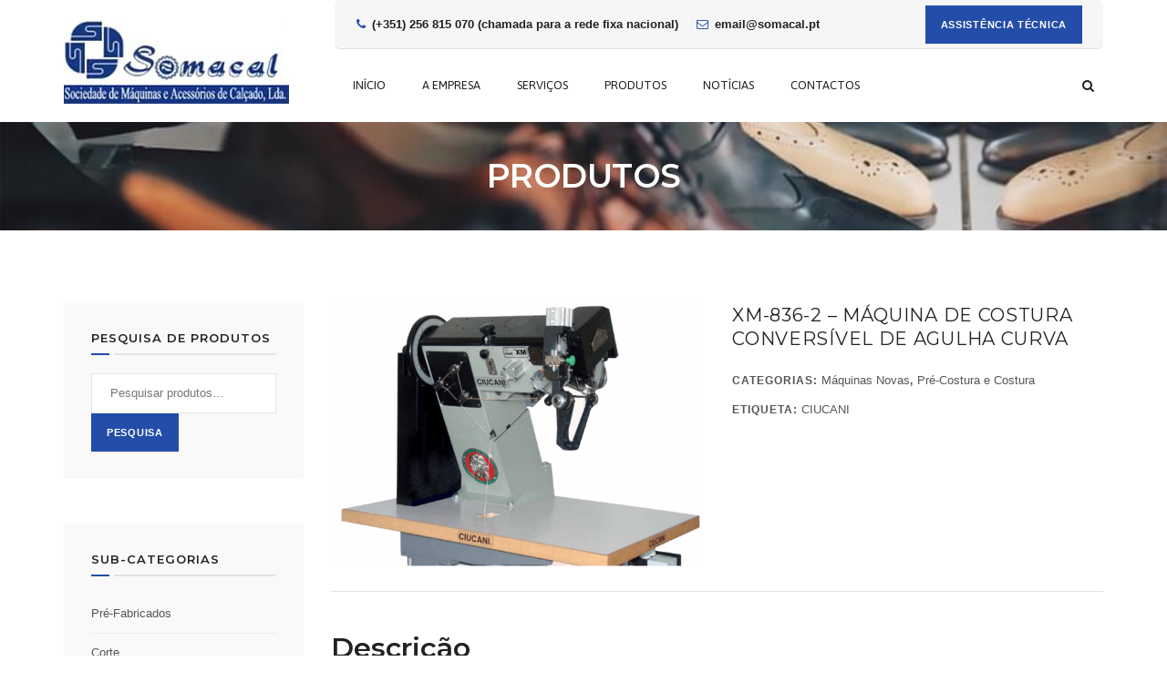

--- FILE ---
content_type: text/html; charset=utf-8
request_url: https://www.google.com/recaptcha/api2/anchor?ar=1&k=6Lf6V9AZAAAAAMyFAUUD-UHky624VlJYLRVq23EF&co=aHR0cHM6Ly9zb21hY2FsLnB0OjQ0Mw..&hl=en&v=PoyoqOPhxBO7pBk68S4YbpHZ&size=invisible&anchor-ms=20000&execute-ms=30000&cb=3xrorqygkcrh
body_size: 48666
content:
<!DOCTYPE HTML><html dir="ltr" lang="en"><head><meta http-equiv="Content-Type" content="text/html; charset=UTF-8">
<meta http-equiv="X-UA-Compatible" content="IE=edge">
<title>reCAPTCHA</title>
<style type="text/css">
/* cyrillic-ext */
@font-face {
  font-family: 'Roboto';
  font-style: normal;
  font-weight: 400;
  font-stretch: 100%;
  src: url(//fonts.gstatic.com/s/roboto/v48/KFO7CnqEu92Fr1ME7kSn66aGLdTylUAMa3GUBHMdazTgWw.woff2) format('woff2');
  unicode-range: U+0460-052F, U+1C80-1C8A, U+20B4, U+2DE0-2DFF, U+A640-A69F, U+FE2E-FE2F;
}
/* cyrillic */
@font-face {
  font-family: 'Roboto';
  font-style: normal;
  font-weight: 400;
  font-stretch: 100%;
  src: url(//fonts.gstatic.com/s/roboto/v48/KFO7CnqEu92Fr1ME7kSn66aGLdTylUAMa3iUBHMdazTgWw.woff2) format('woff2');
  unicode-range: U+0301, U+0400-045F, U+0490-0491, U+04B0-04B1, U+2116;
}
/* greek-ext */
@font-face {
  font-family: 'Roboto';
  font-style: normal;
  font-weight: 400;
  font-stretch: 100%;
  src: url(//fonts.gstatic.com/s/roboto/v48/KFO7CnqEu92Fr1ME7kSn66aGLdTylUAMa3CUBHMdazTgWw.woff2) format('woff2');
  unicode-range: U+1F00-1FFF;
}
/* greek */
@font-face {
  font-family: 'Roboto';
  font-style: normal;
  font-weight: 400;
  font-stretch: 100%;
  src: url(//fonts.gstatic.com/s/roboto/v48/KFO7CnqEu92Fr1ME7kSn66aGLdTylUAMa3-UBHMdazTgWw.woff2) format('woff2');
  unicode-range: U+0370-0377, U+037A-037F, U+0384-038A, U+038C, U+038E-03A1, U+03A3-03FF;
}
/* math */
@font-face {
  font-family: 'Roboto';
  font-style: normal;
  font-weight: 400;
  font-stretch: 100%;
  src: url(//fonts.gstatic.com/s/roboto/v48/KFO7CnqEu92Fr1ME7kSn66aGLdTylUAMawCUBHMdazTgWw.woff2) format('woff2');
  unicode-range: U+0302-0303, U+0305, U+0307-0308, U+0310, U+0312, U+0315, U+031A, U+0326-0327, U+032C, U+032F-0330, U+0332-0333, U+0338, U+033A, U+0346, U+034D, U+0391-03A1, U+03A3-03A9, U+03B1-03C9, U+03D1, U+03D5-03D6, U+03F0-03F1, U+03F4-03F5, U+2016-2017, U+2034-2038, U+203C, U+2040, U+2043, U+2047, U+2050, U+2057, U+205F, U+2070-2071, U+2074-208E, U+2090-209C, U+20D0-20DC, U+20E1, U+20E5-20EF, U+2100-2112, U+2114-2115, U+2117-2121, U+2123-214F, U+2190, U+2192, U+2194-21AE, U+21B0-21E5, U+21F1-21F2, U+21F4-2211, U+2213-2214, U+2216-22FF, U+2308-230B, U+2310, U+2319, U+231C-2321, U+2336-237A, U+237C, U+2395, U+239B-23B7, U+23D0, U+23DC-23E1, U+2474-2475, U+25AF, U+25B3, U+25B7, U+25BD, U+25C1, U+25CA, U+25CC, U+25FB, U+266D-266F, U+27C0-27FF, U+2900-2AFF, U+2B0E-2B11, U+2B30-2B4C, U+2BFE, U+3030, U+FF5B, U+FF5D, U+1D400-1D7FF, U+1EE00-1EEFF;
}
/* symbols */
@font-face {
  font-family: 'Roboto';
  font-style: normal;
  font-weight: 400;
  font-stretch: 100%;
  src: url(//fonts.gstatic.com/s/roboto/v48/KFO7CnqEu92Fr1ME7kSn66aGLdTylUAMaxKUBHMdazTgWw.woff2) format('woff2');
  unicode-range: U+0001-000C, U+000E-001F, U+007F-009F, U+20DD-20E0, U+20E2-20E4, U+2150-218F, U+2190, U+2192, U+2194-2199, U+21AF, U+21E6-21F0, U+21F3, U+2218-2219, U+2299, U+22C4-22C6, U+2300-243F, U+2440-244A, U+2460-24FF, U+25A0-27BF, U+2800-28FF, U+2921-2922, U+2981, U+29BF, U+29EB, U+2B00-2BFF, U+4DC0-4DFF, U+FFF9-FFFB, U+10140-1018E, U+10190-1019C, U+101A0, U+101D0-101FD, U+102E0-102FB, U+10E60-10E7E, U+1D2C0-1D2D3, U+1D2E0-1D37F, U+1F000-1F0FF, U+1F100-1F1AD, U+1F1E6-1F1FF, U+1F30D-1F30F, U+1F315, U+1F31C, U+1F31E, U+1F320-1F32C, U+1F336, U+1F378, U+1F37D, U+1F382, U+1F393-1F39F, U+1F3A7-1F3A8, U+1F3AC-1F3AF, U+1F3C2, U+1F3C4-1F3C6, U+1F3CA-1F3CE, U+1F3D4-1F3E0, U+1F3ED, U+1F3F1-1F3F3, U+1F3F5-1F3F7, U+1F408, U+1F415, U+1F41F, U+1F426, U+1F43F, U+1F441-1F442, U+1F444, U+1F446-1F449, U+1F44C-1F44E, U+1F453, U+1F46A, U+1F47D, U+1F4A3, U+1F4B0, U+1F4B3, U+1F4B9, U+1F4BB, U+1F4BF, U+1F4C8-1F4CB, U+1F4D6, U+1F4DA, U+1F4DF, U+1F4E3-1F4E6, U+1F4EA-1F4ED, U+1F4F7, U+1F4F9-1F4FB, U+1F4FD-1F4FE, U+1F503, U+1F507-1F50B, U+1F50D, U+1F512-1F513, U+1F53E-1F54A, U+1F54F-1F5FA, U+1F610, U+1F650-1F67F, U+1F687, U+1F68D, U+1F691, U+1F694, U+1F698, U+1F6AD, U+1F6B2, U+1F6B9-1F6BA, U+1F6BC, U+1F6C6-1F6CF, U+1F6D3-1F6D7, U+1F6E0-1F6EA, U+1F6F0-1F6F3, U+1F6F7-1F6FC, U+1F700-1F7FF, U+1F800-1F80B, U+1F810-1F847, U+1F850-1F859, U+1F860-1F887, U+1F890-1F8AD, U+1F8B0-1F8BB, U+1F8C0-1F8C1, U+1F900-1F90B, U+1F93B, U+1F946, U+1F984, U+1F996, U+1F9E9, U+1FA00-1FA6F, U+1FA70-1FA7C, U+1FA80-1FA89, U+1FA8F-1FAC6, U+1FACE-1FADC, U+1FADF-1FAE9, U+1FAF0-1FAF8, U+1FB00-1FBFF;
}
/* vietnamese */
@font-face {
  font-family: 'Roboto';
  font-style: normal;
  font-weight: 400;
  font-stretch: 100%;
  src: url(//fonts.gstatic.com/s/roboto/v48/KFO7CnqEu92Fr1ME7kSn66aGLdTylUAMa3OUBHMdazTgWw.woff2) format('woff2');
  unicode-range: U+0102-0103, U+0110-0111, U+0128-0129, U+0168-0169, U+01A0-01A1, U+01AF-01B0, U+0300-0301, U+0303-0304, U+0308-0309, U+0323, U+0329, U+1EA0-1EF9, U+20AB;
}
/* latin-ext */
@font-face {
  font-family: 'Roboto';
  font-style: normal;
  font-weight: 400;
  font-stretch: 100%;
  src: url(//fonts.gstatic.com/s/roboto/v48/KFO7CnqEu92Fr1ME7kSn66aGLdTylUAMa3KUBHMdazTgWw.woff2) format('woff2');
  unicode-range: U+0100-02BA, U+02BD-02C5, U+02C7-02CC, U+02CE-02D7, U+02DD-02FF, U+0304, U+0308, U+0329, U+1D00-1DBF, U+1E00-1E9F, U+1EF2-1EFF, U+2020, U+20A0-20AB, U+20AD-20C0, U+2113, U+2C60-2C7F, U+A720-A7FF;
}
/* latin */
@font-face {
  font-family: 'Roboto';
  font-style: normal;
  font-weight: 400;
  font-stretch: 100%;
  src: url(//fonts.gstatic.com/s/roboto/v48/KFO7CnqEu92Fr1ME7kSn66aGLdTylUAMa3yUBHMdazQ.woff2) format('woff2');
  unicode-range: U+0000-00FF, U+0131, U+0152-0153, U+02BB-02BC, U+02C6, U+02DA, U+02DC, U+0304, U+0308, U+0329, U+2000-206F, U+20AC, U+2122, U+2191, U+2193, U+2212, U+2215, U+FEFF, U+FFFD;
}
/* cyrillic-ext */
@font-face {
  font-family: 'Roboto';
  font-style: normal;
  font-weight: 500;
  font-stretch: 100%;
  src: url(//fonts.gstatic.com/s/roboto/v48/KFO7CnqEu92Fr1ME7kSn66aGLdTylUAMa3GUBHMdazTgWw.woff2) format('woff2');
  unicode-range: U+0460-052F, U+1C80-1C8A, U+20B4, U+2DE0-2DFF, U+A640-A69F, U+FE2E-FE2F;
}
/* cyrillic */
@font-face {
  font-family: 'Roboto';
  font-style: normal;
  font-weight: 500;
  font-stretch: 100%;
  src: url(//fonts.gstatic.com/s/roboto/v48/KFO7CnqEu92Fr1ME7kSn66aGLdTylUAMa3iUBHMdazTgWw.woff2) format('woff2');
  unicode-range: U+0301, U+0400-045F, U+0490-0491, U+04B0-04B1, U+2116;
}
/* greek-ext */
@font-face {
  font-family: 'Roboto';
  font-style: normal;
  font-weight: 500;
  font-stretch: 100%;
  src: url(//fonts.gstatic.com/s/roboto/v48/KFO7CnqEu92Fr1ME7kSn66aGLdTylUAMa3CUBHMdazTgWw.woff2) format('woff2');
  unicode-range: U+1F00-1FFF;
}
/* greek */
@font-face {
  font-family: 'Roboto';
  font-style: normal;
  font-weight: 500;
  font-stretch: 100%;
  src: url(//fonts.gstatic.com/s/roboto/v48/KFO7CnqEu92Fr1ME7kSn66aGLdTylUAMa3-UBHMdazTgWw.woff2) format('woff2');
  unicode-range: U+0370-0377, U+037A-037F, U+0384-038A, U+038C, U+038E-03A1, U+03A3-03FF;
}
/* math */
@font-face {
  font-family: 'Roboto';
  font-style: normal;
  font-weight: 500;
  font-stretch: 100%;
  src: url(//fonts.gstatic.com/s/roboto/v48/KFO7CnqEu92Fr1ME7kSn66aGLdTylUAMawCUBHMdazTgWw.woff2) format('woff2');
  unicode-range: U+0302-0303, U+0305, U+0307-0308, U+0310, U+0312, U+0315, U+031A, U+0326-0327, U+032C, U+032F-0330, U+0332-0333, U+0338, U+033A, U+0346, U+034D, U+0391-03A1, U+03A3-03A9, U+03B1-03C9, U+03D1, U+03D5-03D6, U+03F0-03F1, U+03F4-03F5, U+2016-2017, U+2034-2038, U+203C, U+2040, U+2043, U+2047, U+2050, U+2057, U+205F, U+2070-2071, U+2074-208E, U+2090-209C, U+20D0-20DC, U+20E1, U+20E5-20EF, U+2100-2112, U+2114-2115, U+2117-2121, U+2123-214F, U+2190, U+2192, U+2194-21AE, U+21B0-21E5, U+21F1-21F2, U+21F4-2211, U+2213-2214, U+2216-22FF, U+2308-230B, U+2310, U+2319, U+231C-2321, U+2336-237A, U+237C, U+2395, U+239B-23B7, U+23D0, U+23DC-23E1, U+2474-2475, U+25AF, U+25B3, U+25B7, U+25BD, U+25C1, U+25CA, U+25CC, U+25FB, U+266D-266F, U+27C0-27FF, U+2900-2AFF, U+2B0E-2B11, U+2B30-2B4C, U+2BFE, U+3030, U+FF5B, U+FF5D, U+1D400-1D7FF, U+1EE00-1EEFF;
}
/* symbols */
@font-face {
  font-family: 'Roboto';
  font-style: normal;
  font-weight: 500;
  font-stretch: 100%;
  src: url(//fonts.gstatic.com/s/roboto/v48/KFO7CnqEu92Fr1ME7kSn66aGLdTylUAMaxKUBHMdazTgWw.woff2) format('woff2');
  unicode-range: U+0001-000C, U+000E-001F, U+007F-009F, U+20DD-20E0, U+20E2-20E4, U+2150-218F, U+2190, U+2192, U+2194-2199, U+21AF, U+21E6-21F0, U+21F3, U+2218-2219, U+2299, U+22C4-22C6, U+2300-243F, U+2440-244A, U+2460-24FF, U+25A0-27BF, U+2800-28FF, U+2921-2922, U+2981, U+29BF, U+29EB, U+2B00-2BFF, U+4DC0-4DFF, U+FFF9-FFFB, U+10140-1018E, U+10190-1019C, U+101A0, U+101D0-101FD, U+102E0-102FB, U+10E60-10E7E, U+1D2C0-1D2D3, U+1D2E0-1D37F, U+1F000-1F0FF, U+1F100-1F1AD, U+1F1E6-1F1FF, U+1F30D-1F30F, U+1F315, U+1F31C, U+1F31E, U+1F320-1F32C, U+1F336, U+1F378, U+1F37D, U+1F382, U+1F393-1F39F, U+1F3A7-1F3A8, U+1F3AC-1F3AF, U+1F3C2, U+1F3C4-1F3C6, U+1F3CA-1F3CE, U+1F3D4-1F3E0, U+1F3ED, U+1F3F1-1F3F3, U+1F3F5-1F3F7, U+1F408, U+1F415, U+1F41F, U+1F426, U+1F43F, U+1F441-1F442, U+1F444, U+1F446-1F449, U+1F44C-1F44E, U+1F453, U+1F46A, U+1F47D, U+1F4A3, U+1F4B0, U+1F4B3, U+1F4B9, U+1F4BB, U+1F4BF, U+1F4C8-1F4CB, U+1F4D6, U+1F4DA, U+1F4DF, U+1F4E3-1F4E6, U+1F4EA-1F4ED, U+1F4F7, U+1F4F9-1F4FB, U+1F4FD-1F4FE, U+1F503, U+1F507-1F50B, U+1F50D, U+1F512-1F513, U+1F53E-1F54A, U+1F54F-1F5FA, U+1F610, U+1F650-1F67F, U+1F687, U+1F68D, U+1F691, U+1F694, U+1F698, U+1F6AD, U+1F6B2, U+1F6B9-1F6BA, U+1F6BC, U+1F6C6-1F6CF, U+1F6D3-1F6D7, U+1F6E0-1F6EA, U+1F6F0-1F6F3, U+1F6F7-1F6FC, U+1F700-1F7FF, U+1F800-1F80B, U+1F810-1F847, U+1F850-1F859, U+1F860-1F887, U+1F890-1F8AD, U+1F8B0-1F8BB, U+1F8C0-1F8C1, U+1F900-1F90B, U+1F93B, U+1F946, U+1F984, U+1F996, U+1F9E9, U+1FA00-1FA6F, U+1FA70-1FA7C, U+1FA80-1FA89, U+1FA8F-1FAC6, U+1FACE-1FADC, U+1FADF-1FAE9, U+1FAF0-1FAF8, U+1FB00-1FBFF;
}
/* vietnamese */
@font-face {
  font-family: 'Roboto';
  font-style: normal;
  font-weight: 500;
  font-stretch: 100%;
  src: url(//fonts.gstatic.com/s/roboto/v48/KFO7CnqEu92Fr1ME7kSn66aGLdTylUAMa3OUBHMdazTgWw.woff2) format('woff2');
  unicode-range: U+0102-0103, U+0110-0111, U+0128-0129, U+0168-0169, U+01A0-01A1, U+01AF-01B0, U+0300-0301, U+0303-0304, U+0308-0309, U+0323, U+0329, U+1EA0-1EF9, U+20AB;
}
/* latin-ext */
@font-face {
  font-family: 'Roboto';
  font-style: normal;
  font-weight: 500;
  font-stretch: 100%;
  src: url(//fonts.gstatic.com/s/roboto/v48/KFO7CnqEu92Fr1ME7kSn66aGLdTylUAMa3KUBHMdazTgWw.woff2) format('woff2');
  unicode-range: U+0100-02BA, U+02BD-02C5, U+02C7-02CC, U+02CE-02D7, U+02DD-02FF, U+0304, U+0308, U+0329, U+1D00-1DBF, U+1E00-1E9F, U+1EF2-1EFF, U+2020, U+20A0-20AB, U+20AD-20C0, U+2113, U+2C60-2C7F, U+A720-A7FF;
}
/* latin */
@font-face {
  font-family: 'Roboto';
  font-style: normal;
  font-weight: 500;
  font-stretch: 100%;
  src: url(//fonts.gstatic.com/s/roboto/v48/KFO7CnqEu92Fr1ME7kSn66aGLdTylUAMa3yUBHMdazQ.woff2) format('woff2');
  unicode-range: U+0000-00FF, U+0131, U+0152-0153, U+02BB-02BC, U+02C6, U+02DA, U+02DC, U+0304, U+0308, U+0329, U+2000-206F, U+20AC, U+2122, U+2191, U+2193, U+2212, U+2215, U+FEFF, U+FFFD;
}
/* cyrillic-ext */
@font-face {
  font-family: 'Roboto';
  font-style: normal;
  font-weight: 900;
  font-stretch: 100%;
  src: url(//fonts.gstatic.com/s/roboto/v48/KFO7CnqEu92Fr1ME7kSn66aGLdTylUAMa3GUBHMdazTgWw.woff2) format('woff2');
  unicode-range: U+0460-052F, U+1C80-1C8A, U+20B4, U+2DE0-2DFF, U+A640-A69F, U+FE2E-FE2F;
}
/* cyrillic */
@font-face {
  font-family: 'Roboto';
  font-style: normal;
  font-weight: 900;
  font-stretch: 100%;
  src: url(//fonts.gstatic.com/s/roboto/v48/KFO7CnqEu92Fr1ME7kSn66aGLdTylUAMa3iUBHMdazTgWw.woff2) format('woff2');
  unicode-range: U+0301, U+0400-045F, U+0490-0491, U+04B0-04B1, U+2116;
}
/* greek-ext */
@font-face {
  font-family: 'Roboto';
  font-style: normal;
  font-weight: 900;
  font-stretch: 100%;
  src: url(//fonts.gstatic.com/s/roboto/v48/KFO7CnqEu92Fr1ME7kSn66aGLdTylUAMa3CUBHMdazTgWw.woff2) format('woff2');
  unicode-range: U+1F00-1FFF;
}
/* greek */
@font-face {
  font-family: 'Roboto';
  font-style: normal;
  font-weight: 900;
  font-stretch: 100%;
  src: url(//fonts.gstatic.com/s/roboto/v48/KFO7CnqEu92Fr1ME7kSn66aGLdTylUAMa3-UBHMdazTgWw.woff2) format('woff2');
  unicode-range: U+0370-0377, U+037A-037F, U+0384-038A, U+038C, U+038E-03A1, U+03A3-03FF;
}
/* math */
@font-face {
  font-family: 'Roboto';
  font-style: normal;
  font-weight: 900;
  font-stretch: 100%;
  src: url(//fonts.gstatic.com/s/roboto/v48/KFO7CnqEu92Fr1ME7kSn66aGLdTylUAMawCUBHMdazTgWw.woff2) format('woff2');
  unicode-range: U+0302-0303, U+0305, U+0307-0308, U+0310, U+0312, U+0315, U+031A, U+0326-0327, U+032C, U+032F-0330, U+0332-0333, U+0338, U+033A, U+0346, U+034D, U+0391-03A1, U+03A3-03A9, U+03B1-03C9, U+03D1, U+03D5-03D6, U+03F0-03F1, U+03F4-03F5, U+2016-2017, U+2034-2038, U+203C, U+2040, U+2043, U+2047, U+2050, U+2057, U+205F, U+2070-2071, U+2074-208E, U+2090-209C, U+20D0-20DC, U+20E1, U+20E5-20EF, U+2100-2112, U+2114-2115, U+2117-2121, U+2123-214F, U+2190, U+2192, U+2194-21AE, U+21B0-21E5, U+21F1-21F2, U+21F4-2211, U+2213-2214, U+2216-22FF, U+2308-230B, U+2310, U+2319, U+231C-2321, U+2336-237A, U+237C, U+2395, U+239B-23B7, U+23D0, U+23DC-23E1, U+2474-2475, U+25AF, U+25B3, U+25B7, U+25BD, U+25C1, U+25CA, U+25CC, U+25FB, U+266D-266F, U+27C0-27FF, U+2900-2AFF, U+2B0E-2B11, U+2B30-2B4C, U+2BFE, U+3030, U+FF5B, U+FF5D, U+1D400-1D7FF, U+1EE00-1EEFF;
}
/* symbols */
@font-face {
  font-family: 'Roboto';
  font-style: normal;
  font-weight: 900;
  font-stretch: 100%;
  src: url(//fonts.gstatic.com/s/roboto/v48/KFO7CnqEu92Fr1ME7kSn66aGLdTylUAMaxKUBHMdazTgWw.woff2) format('woff2');
  unicode-range: U+0001-000C, U+000E-001F, U+007F-009F, U+20DD-20E0, U+20E2-20E4, U+2150-218F, U+2190, U+2192, U+2194-2199, U+21AF, U+21E6-21F0, U+21F3, U+2218-2219, U+2299, U+22C4-22C6, U+2300-243F, U+2440-244A, U+2460-24FF, U+25A0-27BF, U+2800-28FF, U+2921-2922, U+2981, U+29BF, U+29EB, U+2B00-2BFF, U+4DC0-4DFF, U+FFF9-FFFB, U+10140-1018E, U+10190-1019C, U+101A0, U+101D0-101FD, U+102E0-102FB, U+10E60-10E7E, U+1D2C0-1D2D3, U+1D2E0-1D37F, U+1F000-1F0FF, U+1F100-1F1AD, U+1F1E6-1F1FF, U+1F30D-1F30F, U+1F315, U+1F31C, U+1F31E, U+1F320-1F32C, U+1F336, U+1F378, U+1F37D, U+1F382, U+1F393-1F39F, U+1F3A7-1F3A8, U+1F3AC-1F3AF, U+1F3C2, U+1F3C4-1F3C6, U+1F3CA-1F3CE, U+1F3D4-1F3E0, U+1F3ED, U+1F3F1-1F3F3, U+1F3F5-1F3F7, U+1F408, U+1F415, U+1F41F, U+1F426, U+1F43F, U+1F441-1F442, U+1F444, U+1F446-1F449, U+1F44C-1F44E, U+1F453, U+1F46A, U+1F47D, U+1F4A3, U+1F4B0, U+1F4B3, U+1F4B9, U+1F4BB, U+1F4BF, U+1F4C8-1F4CB, U+1F4D6, U+1F4DA, U+1F4DF, U+1F4E3-1F4E6, U+1F4EA-1F4ED, U+1F4F7, U+1F4F9-1F4FB, U+1F4FD-1F4FE, U+1F503, U+1F507-1F50B, U+1F50D, U+1F512-1F513, U+1F53E-1F54A, U+1F54F-1F5FA, U+1F610, U+1F650-1F67F, U+1F687, U+1F68D, U+1F691, U+1F694, U+1F698, U+1F6AD, U+1F6B2, U+1F6B9-1F6BA, U+1F6BC, U+1F6C6-1F6CF, U+1F6D3-1F6D7, U+1F6E0-1F6EA, U+1F6F0-1F6F3, U+1F6F7-1F6FC, U+1F700-1F7FF, U+1F800-1F80B, U+1F810-1F847, U+1F850-1F859, U+1F860-1F887, U+1F890-1F8AD, U+1F8B0-1F8BB, U+1F8C0-1F8C1, U+1F900-1F90B, U+1F93B, U+1F946, U+1F984, U+1F996, U+1F9E9, U+1FA00-1FA6F, U+1FA70-1FA7C, U+1FA80-1FA89, U+1FA8F-1FAC6, U+1FACE-1FADC, U+1FADF-1FAE9, U+1FAF0-1FAF8, U+1FB00-1FBFF;
}
/* vietnamese */
@font-face {
  font-family: 'Roboto';
  font-style: normal;
  font-weight: 900;
  font-stretch: 100%;
  src: url(//fonts.gstatic.com/s/roboto/v48/KFO7CnqEu92Fr1ME7kSn66aGLdTylUAMa3OUBHMdazTgWw.woff2) format('woff2');
  unicode-range: U+0102-0103, U+0110-0111, U+0128-0129, U+0168-0169, U+01A0-01A1, U+01AF-01B0, U+0300-0301, U+0303-0304, U+0308-0309, U+0323, U+0329, U+1EA0-1EF9, U+20AB;
}
/* latin-ext */
@font-face {
  font-family: 'Roboto';
  font-style: normal;
  font-weight: 900;
  font-stretch: 100%;
  src: url(//fonts.gstatic.com/s/roboto/v48/KFO7CnqEu92Fr1ME7kSn66aGLdTylUAMa3KUBHMdazTgWw.woff2) format('woff2');
  unicode-range: U+0100-02BA, U+02BD-02C5, U+02C7-02CC, U+02CE-02D7, U+02DD-02FF, U+0304, U+0308, U+0329, U+1D00-1DBF, U+1E00-1E9F, U+1EF2-1EFF, U+2020, U+20A0-20AB, U+20AD-20C0, U+2113, U+2C60-2C7F, U+A720-A7FF;
}
/* latin */
@font-face {
  font-family: 'Roboto';
  font-style: normal;
  font-weight: 900;
  font-stretch: 100%;
  src: url(//fonts.gstatic.com/s/roboto/v48/KFO7CnqEu92Fr1ME7kSn66aGLdTylUAMa3yUBHMdazQ.woff2) format('woff2');
  unicode-range: U+0000-00FF, U+0131, U+0152-0153, U+02BB-02BC, U+02C6, U+02DA, U+02DC, U+0304, U+0308, U+0329, U+2000-206F, U+20AC, U+2122, U+2191, U+2193, U+2212, U+2215, U+FEFF, U+FFFD;
}

</style>
<link rel="stylesheet" type="text/css" href="https://www.gstatic.com/recaptcha/releases/PoyoqOPhxBO7pBk68S4YbpHZ/styles__ltr.css">
<script nonce="R-C5RL7D8JtttEdHc53vJQ" type="text/javascript">window['__recaptcha_api'] = 'https://www.google.com/recaptcha/api2/';</script>
<script type="text/javascript" src="https://www.gstatic.com/recaptcha/releases/PoyoqOPhxBO7pBk68S4YbpHZ/recaptcha__en.js" nonce="R-C5RL7D8JtttEdHc53vJQ">
      
    </script></head>
<body><div id="rc-anchor-alert" class="rc-anchor-alert"></div>
<input type="hidden" id="recaptcha-token" value="[base64]">
<script type="text/javascript" nonce="R-C5RL7D8JtttEdHc53vJQ">
      recaptcha.anchor.Main.init("[\x22ainput\x22,[\x22bgdata\x22,\x22\x22,\[base64]/[base64]/[base64]/ZyhXLGgpOnEoW04sMjEsbF0sVywwKSxoKSxmYWxzZSxmYWxzZSl9Y2F0Y2goayl7RygzNTgsVyk/[base64]/[base64]/[base64]/[base64]/[base64]/[base64]/[base64]/bmV3IEJbT10oRFswXSk6dz09Mj9uZXcgQltPXShEWzBdLERbMV0pOnc9PTM/bmV3IEJbT10oRFswXSxEWzFdLERbMl0pOnc9PTQ/[base64]/[base64]/[base64]/[base64]/[base64]\\u003d\x22,\[base64]\\u003d\x22,\x22e8K5esOvZ8KHTMOUXDBqJsKCfcOVRGdew6jCiivComnCiA/[base64]/Ci2TDkmvDncOHWRQDRsKJw4VNw67DslPDucOqE8KidB7Dpn7Dp8KoI8OMD2MRw6gQYMOVwp4mG8OlCA0hwpvCncO1wrpDwqYCe37DrlsIwrrDjsKiwr7DpsKNwpddADPCksK4N346woPDkMKWCxsIIcONwrvCnhrDq8OFRGQ4wrfCosKpMMOqU0DCicONw7/DkMKHw5HDu25Fw5NmUBl5w5tFbmMqE0zDscO1K1vCvlfCi3nDtMObCHrCscK+PgbCmm/Cj3ViPMODwqfCj3DDtXUvAU7DjE3Dq8KMwrEDGkYsbMORUMK5wo/CpsOHFhzDmhTDqsOGKcOQwpvDuMKHcEjDl2DDjwxIwrzCpcOOMMOucw52Y27CjMKKJMOSEcKJE3nCosK9NsK9fiHDqS/DmMOLAMKwwqJlwpPCm8O3w5DDshwnBWnDvVMdwq3CusKdVcKnwoTDoTzCpcKOwpTDp8K5KXTCn8OWLH8Xw4k5P0bCo8OHw6zDq8OLOVdvw7wrw6bDg0Few6AKakrCtyJ5w4/Dq2vDghHDjMK4XjHDvsOfwrjDnsK6w5Y2TxAZw7ELLcOac8OUImrCpMKzwpXCgsO6MMO0wrs5DcOnwoPCu8K6w75uFcKEb8KjTRXCmcOZwqEuwoFdwpvDj2DChMOcw6PCmiLDocKjwqbDgMKBMsOzdUpCw5bCkw4oS8Kkwo/Dh8Kiw4DCssKJacKFw4HDlsK2I8O7wrjDlMKDwqPDo1M9G0cjw5XCohPCoXoww6Y2JShXwo0/dsOTwr0FwpHDhsKiD8K4FVh8e3PCqsO6MQ9/RMK0wqgMJcOOw43Dn14lfcKHKcONw7bDtiLDvMOlw7JxGcOLw6PDkxJ9wrHCpsO2wrc/ETtYeMOObQDCqX4/wrYcw5TCviDCtDnDvMKow6k1wq3DtmbCiMKNw5HCpiDDm8KbYMOkw5EFfFjCscKlRhQ2wrNvw5/CnMKkw5nDu8OoZ8Kwwp9BbgzDhMOgWcKBY8OqeMORwpvChyXCrMKbw7fCrWxkKEMJw4dQRy7CjMK1AUhrBXFgw7pHw77CtsOsMj3CpsO0DGrDhsOYw5PCi3vCusKoZMK2YMKowqd2wpo1w5/DkCXConvCj8KYw6drZm9pM8KAwrjDgFLDqMKWHD3Dh0EuwpbCtMOtwpYQworCl8KUworDpSnDu0sSUGfCpTUIM8KiesOmw5dNe8KfTsOAM2MNw5/ChsOEbinCn8KcwoYpe2DDusKwwpBZwrY1a8OsNcKkJjrDmHhKC8Ktw5PDkR1mWMOAJ8O9wqomWsOFwqMgIFw3wqg+Q27CnMOhw5p8exPDgl9mHDjDny89DsOUwqXCrg8mw7bDoMKjw7EiK8K2w4XDg8OiJcOCw73DgQHDqUgtQMK5wp0aw6xDH8K+wpc/TMKzw7rCtSoIBh3Dgh45cSpow7rCqVTChcKzw4PDqn9bNcKqWyzCpXrDrSzDrinDrifDucK4w6vDklZ+wqQtC8OqwozCijHCqsOBdMOnw4zDnjc9a3rCl8OtwoPDq308Bk7Dm8KkUcKFw5hpwqrDqsK3bQzCqXzCoRzCqsOsworDjWpfZsOiCsOCKsK3wqpwwr/[base64]/Cq8KXw44jwrDDlm0XOcOBw48RFAMgUmtOe3MzUcOVw4FeRSbDoEDCgBQ/AjjCq8Oyw58UVXdqw5EmR0BYGQpnw7lnw5cKwqobwrrCpjbDvHzCsA/ChzbDrkBMPDYXU3vCvFBSG8Oywo3DgTjCi8KDXsKtPsKbw6jDgMKMKsK4w7lowpDDlgTCpsKEUycQTxE3wr8SIi8Ww5YkwqZ6HsKrLsOPwqMYTU/ClDLDsVvDvMOjw6hPdjsUwpbDp8K1OMO9O8K1wqHCmsKXZFpNJALCs2LClMKResOaXMKNN1bDqMKHUMO1EsKlOcO4w5vDoQ7DjXglQsOswqfCqBnDgBw8woLDisOcw4bCt8KSOVzCtMK0wq4Mw43Cn8Opw7bDjkfDqMKhwrrDjgzCi8Kew53DhV7Dr8KbTj/[base64]/DssKFKC7Culh3ET/CjlfDr8KIGFDCrXQXwojCq8KBw6HCvhLDpk8Dw6XCpsOVwrATw4fCrMOFeMOKCMKJw6zCgcOnPBYJImnCrcO1dMOOwqQDBcKuDnDDlMOULsKZAiDDoVbCmMOxw57ClkLCncKGN8OQw4PCrQQvAR/Cpw4bw4zDqcKHWMKdTcKTJsKhw5PDlHTCiMKawpfCkcKoe086w5fCj8Omwq7ClxYEV8O3w7PCmTRGworDi8Ktw4/Dh8ORwoTDnsODLsOFwqvDiEXDpX7DkDwvw5NPwqLDtVgzwrvDsMKMw6HDgw9RER8iHcO5acOlUcOqa8K+TgBVwpMzw4l5wp8+HW/Cjk8DJcOSA8Klw78KwqrDjsKWbmfCg28PwoA7w4PCvH1qwq9ZwrYVLE/DslhfKBtiw47Dl8KcD8KLNgrDkcOnwok6w6bDtMOAcsO6wrIkwqVKJVNPwrsVGg/Ckw/CpDbDkH3DpCfCg3Nlw7nChAPDncO3w6nClBvCg8O4NQZdw7lTw7UkwrbCm8OuCh9Hw4NqwptUYcOPfsOncsK0VGpMDcKsNybCjcKLUsKhbQN9wp/Dm8OJw6nDlsKOP10iw7YTHhvDg1jDlcOXC8KSwoDDmC3DucOjwrJ8w7Itw7oVw6dUw5bCpDJVw7sRQSBywr/[base64]/DqQdvVjYCFGQVQsOKdV/CjwvDgMO1wo7Di8ODw6QBw67CnUhMwoNHw7zDrMK9bxkbO8KhdsOwHMOVwqPDvcKQw7zCr1HDoyFYQ8OeIMK7V8KeNMK1w6/[base64]/Chl3CjFspw4DCtE3CqzhHV2TCmmDDksOYw7jCqHDCqsKBw6TCiXzCg8OHVcOOw63CksOVNwsxw5PDsMOPBBvDoHlHwqrDslMYw7MvDSzCqT1Gw5dNMxfDmUrDvUPCggJmLAICAMOgw5JeJ8KMEjfDr8OAwrzDqMO/YsOuOsK3w6bDrHnDmMOoZzcZw4PDqH3DqMKzL8ODOsO5w6/DqsKiJMKUw77Dg8OkYcOQw7zCtsKQwpbCnsOEXixVwonDryzDgMKQw41xQMKqwp12fcOvAMObQRHCtcOvGMODccOsw40tQ8KPwrnDhGt/[base64]/CqzABwq9sTm/Cg8KBwoVvR1wnf2lFdHvDnMKsdzNaKyBUfsO9bcOREcKbQQjCoMOJMQzDoMKjDsKxw6rDhhBSHx0Bw70HTMOVwrfChB0/[base64]/[base64]/DscOvciYawpB7Ny92wobCokxISsOawpHCpmNvb37CrEBnw67CiV1Aw7fCp8OoSBFkWUzDoTzCjAo2aDBBw69/woV5TcOuw6bCtMKFcHsAwr1WfAjCscOqwrMuwoNwwp3CjS/Ct8OuFzPCpyBqD8OsfiLDpCgARMKww7xkbiRnXMKtw5FMI8OfGsOiHHxTDEjCksOHSMOrV37Ch8OzNDDCtCLCsyk5w67CmEU0QsOrwqXDi38NIhIxw5/DgcOfSS84F8O6HsKyw4DCi3nDlMK1McOHw6taw4jDrcK2wrjDonLDq3XDkcOuw4bCq2vCu0rCqsO3w6Blw6k6wqViak4aw5nDjsOqw4sKwpbCisKpUMOOw4pHRMOQwqc6YHvDpk1Ww7IZw5p8w5Vlwp3CnsOKfVjCrz/CuxjCgRXDrcK9wqDCrcOoRcOQQMOgaGZjw4JnwobCsW3DusOpVsOiw60Lw5TCmzFRH2HDuh3CmQ1XwoPDphgRBxbDm8KQUy9Iw45xasKGBl/CtTl6BcOqw719wpXDs8KxUjHDrsO2wrBRH8KeSkjDh0E5w4FVwodHE2Zbwq/DvMOLw7oGLl1yHgfCgcOnE8KZQsKnw6ZKNiQJwpcew7jCs14iw7fCscKJK8OTLMK1McKJYm/CmnBkA3zDvsO2wrxhHMO9w4zDpcK8clHDkyPDhcOiJMK/w4opwp3CsMOBwqfDsMKOdcOmw6nCoHYgUcOLworChsOXMg/DnUonPcObAG9wwpXDlcKTRkDDvSkCXcOKw75AcnkwcSDDkMOiw41qQcOhN0zCsznDmcK+w71Bw4gMwr7DvFjDjW8wwp/CksKZwqpEDMKSQ8OIRSjCqMK5H1oPwpkSLE1gV2DCgcKcwrMqN0oeHsO3wqDCkgPCicOdw79JwopewqLDgMORM0doBMO2GDzDvSnDlMOawrVoPGDDr8KtVUvCu8Kcw4YdwrZAwolbWUPDmsOracKIRcKkInhjwrbCs05DA0jChnB8dcO9KzspwrzCjsKZDm/DlsKTP8OBw6nDqcOBK8Ofw7glwofDl8KHLcOqw77CgsKNZMKRH0TDlB3CshQye8Ktw6PDqcOywr0Nw6wea8OPwotZFmnDgghAaMOXEcKYCjE0wrs0UsOwUcOgwq/CscKfw4NvMjzCsMOUwqXCjAvDq2nDt8OtDsOmwqLDknzDjGLDr0rCmlsWwo48csOWw7zCqsO4w6QcwqHDpMO4cyJ1w6N/[base64]/Co8Ojw64vwo/[base64]/CklwIFhMMwqfCiHxMJmBkAhPClMODw6s9wpkXw6AWFsKnI8KDw4AvwpYVSHjDqcOYw6hGw7LCuAAxwpENNcK0woTDv8KrZcO/[base64]/DrWnDh8KqdMKgw43DssKew7HDkh1DbWJfw5VfL8Kxw54hAA3CowDCtcORw6bCosKiw6PDj8OkMXfDjMOhwrbCmmLDosOgDnvDoMOgw7TDl3rCrTw3w4s1w5bDp8OpalpLc3LCmMOhw6bCn8KYXcKnZMO1NMOrWcKjTcKcTxrCpx5QDsKqwp/[base64]/DkMONSCx1wpTCicOaDMOfw4vDswLCpULClMKVw47Dn8KTKkfDrErCs2jDr8K8MsOeZkRod300wovCrydkw6TDlcO8Q8Kyw6HDjBE/[base64]/DvMKuQS7CvsKow6NKw77CkMKhO8O7X1rDvQrDnD7CpmLCtxrDt0ZJwq9twozDusOlw5Q/wqUhDMOJByxvw5zCk8Orw7HDkkdnw6EZw4rChsO2w6NCMgbCg8KdSsO+woUsw7PCg8KkFcKoKFRnw6IxH1E8w5zCpWvDohbCrsKCw60sBn/DqsKuBcONwpFJaFDDlcK1OsKNw6PCmsOTecKABB86ScOiBB0Owr3Cg8OTHcOPw4oaP8KSNxc/VnxUwrtMScKpw73CjELCnT7DqngbwqDDqsOxw4/[base64]/DkcOEw6QAG8ObJ3vDlcKhwqfCsMKow6R7bX1VCRIkw5/CvGVlw5kfZUzDhQnDgcKHEMO4w43Duypqe2/CrFbDpmXDn8OiOMKwwqvDph/[base64]/[base64]/[base64]/CkcOTAsO2w45BM8ObdsKIWjRbwpDCnMK4KMOcDMKGesO3T8OOSsKwH2AjGcKewrstw6vCnMKww4xiDD/ClMOzw6vCqwFUOTUYw4zCmngLw5vDu3DDnsKNwqU4aADDpsOlCQXCu8KEV0nDkBDCtV5FS8KHw7fDoMKDw5JbdsKce8K/woA1w5fCgWEEbMOOUMOGTwExw5jDmHROwq4mCMKfA8ONKFXDuGYtEsOWwoHChDXDocOlZcORQVtuB3ESw5MGDxTDhzg+w7LDuT/ChH0SSB3DvFTCmcOMw443woLDs8KdJcOXZwN4XsOJwqJ0aF/CjsKZZMK/wrXChFJ4OcKewq8qOMKbwqEDeyFww6l6w7fDr1VZacK3w5nCtMKqdcKlwrFlw5tiwptuwqYgNgYGwoXChMKuSCXCoQoFcMORCcO2LMKEw4UMBjbCm8OQw57CksKxw6HDvx7CkzPCgyPDmHLDpDbCiMOVwq3DhX7Cn3tpN8OIwpvDuxTDsE/Cv2lkwrIwwr7DocKMw77DrT8OcsOtw6/CgcKaesOVwp/DkcKLw4fCuS1Tw4t7wqlsw6YDwpzCoi4xw690BkfDrMOoEj/DqQDDv8OJPsOCw5JRw7Y0O8O2wqPDncOXBAPDrmQ8PCLCkQNYwo9hw5nCmFJ8XVDDmhsJPsKYEFJ3w5UMCxosw6LDrsKSO1pqwppVwp9vw4kmJMOyD8OZw5vDnMOZwrXCqsO2w55JwoLCuAhPwr/DthrCusKHBRLCiWjDq8O6LMO2FTwZw4sRw41RKU/DlwVnw5o/w6R3HUQIdMK/[base64]/DpMOjPgBUQcKJwr/DuMO1DyDCkcOCw5LClAHCicOZwpPCncKRwpllPm3CvMK1ecOWVSTDocKpwoTCkS0Gw4HDjk4Nw5vCsSocwq7CksKOwqZRw5QawpLDicKvAMOPwqPDszVJw5U2wr1ew5vDtMK/[base64]/DjEQywqDDs8OraWpLWMOuPmDDmcKqwp16w5rDssOcwqEuwrnDoCp6wrJmwrYAw6gNRjHDimHCm2zDl1nDncO5MkfCm09JQsK4eRXCu8O3w6c/ORlcX3Z4AMORw6LClcORM1DDg2MMGFFBZHDCnTxVQAYzWjMmesKmFEHDnMOHIMO6wrXDvsKEXkM4RxbCl8OHd8KOw6jDqU/DkmfDosOpwqbCtg1yGMKywpfCjhnCmlHDoMKRwrTDmcKATW1yJGDDnQYNWjoHcMOLwqjDqEZLRhV1SS3DvsKUCsOJP8OAPMO+ecONwopBLDvDusOlAkPDjsKxw5kWKcOuwpRUw6rDiDRPwqLDjBZrHsKyKMOzQcOLQ0HCgn7Dvnpywq/DpwrCj14zHWnDq8K0PMOZVSjDkVtRH8KgwrxKBDzCtRJ1w5Vxw67ChcOEwrZ4QEDCkB7Cuj0Gw4bDlzsXwr/Dn2JXwozCkxtKw4TChTspwoclw71VwoQ7w5NTw6wfFMKfwrLDp2jCuMO7JsOXUsKywrnCgillCicDf8OAw5LCvsOQX8KTwr1Ow4MEBS0Zwp/Cv3ZHw7LCqgVDw5XChGtbw5EYw5/DpCwTwrwpw6vCncKHXFXDrAoMV8KmYsOIwqbDqsKVezVYNcO/w5PCoS3DkMKxw5XDncONQsKfJBshQSIhw4DCiVF5w53Dv8KwwodowosIwr7CoA3CgMOMRMKJwo9veR0oFMO+woNTw5vCpsOXwpBkKsKZFMO/YkLDhMKIwrbDsi3Cp8KdUsOeUMO5CWxndEUNwroBw5t4wrTDmQ7ColobEsKoNC3DqSkhY8OMw5vDgH5QwqHCqglDQBXClH/DniVsw51jD8OkYDNtw48PDRlhwp3CtxXDg8Ozw7lTCcOLMcKHTsKgw4o5I8Kmw43DpcOyXcKow7bCksOTMVjDnsKow4A6B07Clx7DglwoP8O8DVUaw5fCknrCn8KsM1DDkGg9w4MTwpvChsK0w4LCp8KlKTLDsXDCpMKIw7zCrcOye8Obw4cWwq/CgsKcLVM9Tj0JVsK4wqHCmC/DolXCrzcQwoQ5wqTCqsOpC8KZKAjDt205SsOLwq3DumlYRV8jwqbCiTgmw5oKaUHDuxDCoSIFc8Obwp/CnMK/w7wIKmLDksO3w53CnMOdBMO9UMOBTMOiw4XDnn7DswnDgsO/[base64]/CgsKKOEjCqAVIw6HCglbCrE3DmMORw6UubcOSX8KRcgvCqSc+wpLCpsOqw6Ygw67Dn8OPw4PDklMJdsOVwrjDjcOrw5VtH8K7bVnCrsK9K3nDpcOVacK4HQRcAVIDw4sQfUxiYMObMMKvw5TCpsKkw4grcMOIVMO6OWFZbsKjwo/DrF/DvQLCuHfCoylMIsOaJcOyw6Bmwo4Fw6xdFh/CtcKYMxfCmsKiWMKaw6N2wrtTQ8KUwoLCuMOUw5LCiRTCkMOVwpHCt8K6TTzCrVAbXMO1wrvDssKHwrYsASsTAT7DqgV8wojDkGAfw6zDr8Kzw53CmMODwoXDt2LDnMOBwqfDg0HCt2bCjsK1EiZIwqZvbVLCp8Osw6LCrVzDonXDq8O/OjdCwrgew60wTBAgf2k/XjFbVcKkGMO5EcO/wrbCpCPCtcOKw7F4TiV2A3/CpGhmw43ChcOpw7bCmmZ8wobDmBB7wprChgApw580UsKUw7ZSGcKvw5MWTzkxw6/[base64]/[base64]/CpGDCncKhMF3Do8O5O2RielUtMcKVwp7DlWPDusOjw7nDmyLCmsOKRQXDoSJ0wqB/w5Bjwq3CusKywrwbA8KIRw/CrwDCqg/CgDPDvVspw6/DiMKJMDwywrA3csOqwqYSUcOPQHgkRsO2I8O/RsO3woDCu2PCqF0dCcOoG0zCgcKZw5zDj3RjwpJBKsOhecOjwrvDhAJUw6fDpHxywr7CrMKxw6rDpsKjwrjCrUrCly5/w6nDji3DosKxZWMfw67Cs8KmKCDDqsK3woATVE/[base64]/CjcKie0osw6cZasKXw55uwoxJw5nDixHDuE1fw7gEwrgIw4PDisOIwqHDq8Ktw6kpB8OSw67CmwLDtcOMVlvCsF/Ct8OvPR7Cj8KrQlXCm8O+woMyUAcLwqLDpnIba8OyccO+wpnCsTHCucK1WMOhwpnDlFRcBxXDhB3DqsOZw6p5wojDksO0w6LCrzrDm8OewoDCuQ8awp7CuxDDlMOTAwkxNhvDn8OiJifDsMK+w6Muw4jDj3ILw5pRw5HCkhfCnMO/[base64]/[base64]/[base64]/[base64]/w6AEQMKfXMOiwrDDhsOrwo5wVXsvw7tWw77Crn7Ciz8ucjsRF0/[base64]/wpXDlFvDtsOjwotfwoLDuhQ1M1DDkMO7woZ8XEciw4l+w7IWbcKXw4XChGcTw7g7Iw/DtcKTwqxBw4DDv8KeQ8KldSNHLgB5XsONwofCv8KyXC48w68Cw5vDn8Otw4pzw5vDuCUTw6rCtybDnWbCucK7wpQ7wr/[base64]/CusOaw43DjTPDhBLCk8OZM8KGw4cne0tawpciMBscw7bCo8K5w7LDqMKsw47Dq8KFwqdOQMO5wp/[base64]/CmcKkfMOdw4YrwoDCsMKuwotmLcObEsKhwrAgwpHCpcKaPnbDocK2w4nDn3QnwqceQcOwwpxEWlPDrsOJB0phw6nChn9GwpPDkG7Cuy/[base64]/w6rDknDDtMOkw4jDhsKXw7vCgcKKI8KdRxklPWXCrcK+w7tTbsOyw6bClEvCocOow73CnsKkw6rDvsKSw7nCi8Kaw5IdwpZ1w6jCi8KjfifDqcKmC21zwpdRXgsfw6TCnErCsmvClMKhw4kZbEDCnRR4w7/[base64]/[base64]/DiRpow7Q+cHjDjXPCvsK6wpB9CEEMw7vCs8Kyw6XCpcKBDT4Nw4QOw51UDyQKP8KHWDrDgsOrw7HCmsKzwp3DiMODwoLCujDCs8OvFTTDvgcXARdMwqHDjMO/LcKoBMKyEX/[base64]/[base64]/E8KCf8ONfGfDgcOBeAhPelcNw5ZfwpvDsMOQwqMkw6bCvxZ7w7TCksOTw5fDrcKEwrXDg8KvPcKbH8K4VmkPU8OGEMKiJcKKw4ACwpBVTScrUcKaw7sWaMO0w4rDosOTw7ctPjfDvcOtLcOvwq7Dmn7DlCgqwqEnwrZMwqk6eMOUGcKiwqsHZW/DpVnCqHXCh8OKBCVIZRoxw5LDpW1KLsKZwp50wrQ3wrzDlgXDg8OULMKIZcOSJcOSwqUEwpkhWlwWFVh6w4Ilw7IvwqAyZkfCl8KjWcOMw75nwqbCpMKTw6zCsnpqwqLCgMKzPMKawoDCnMKuB1/ChljDusKOwp3DtsKyTcKOGjrCn8KlwoPDgCDCt8OzLzbCmsKUfmVkw60Ww6HCkzPDlXjDu8Ovw5IkAQHDgmvCr8O+QsKFEcODd8OxWnXDiVxkwrZPQcOhRwQkLFd3wqDCucOFTTTDjcOIw53DvsOyAEcbUw7DosOPZsKCXRteWVp+wr/DmzhKw5XCucKHKw1rw6vCi8Oyw78ww6s4wpTCtkhlwrEhBhQVw4nDmcKnw5bCtiHDuElZQcKXI8OtwqDCssO2w6MPEH1zQioMD8Ota8KOF8O8O0DCrMKqT8K+DsK8wrLDnFjCujMrR20Vw5bDlcOnEhLCq8KAFkHCuMKbYx/DvxjDo1nDjyzChMO+w6kmw6zCvlpHVDzDvcOKdMO8woIVJBzDlsKAEWQ/[base64]/DiMOHw6xuw5LCkmIJPS7CtMKLw57DsjfDicOtwpoeKcOQL8OsT8KAwqZCw6vDs0bDsHHCv3XDsiXDhCTDucOkwpxKw7vCkMOEwotIwrF5wrowwoFVw7rDj8KMeTXDoTXChhHCgMORSsOFaMKzMcOrcMOzAcKdaiZ6RQ/CmMK6S8OQwrQ8ARwoJsOSwqZGOsOsOsOdI8KawpXDl8OEw48KZMOGPxXCtxrDmknCrm3CumMewqpXQiszTsO5w7nDsXXChHERw6fCtx3Cp8OddMKGw7JOwoDDpMKZwoUSwr3CnMOiw5NFw5BJwobDicOGwpvCnSbChkrChcO9LwvCk8KGDMOTwq/[base64]/w7TCscO8wpd7MsKsZQBJG8O2w7U+wqTDnMO5KsKQczJVwrnDnU/[base64]/CgirCtMOuw5LDqTfCh3Nhw5FHXhg4FGhpecKGwrDDuhTClQ3DtcOAw7ExwoBwwokfZMKmT8O3w6R+CyA5ZhTDlGwcfMO2woRCwq/CgcOMeMKqwqXCv8Ohwo7CvsO1BcODwohoU8ObwqHCiMOgw7rDmsO9w6o0L8KkcMOAw4LDqMOMw7Vnwo/Cg8O+Zjd/LRBnwrVoQWVOw61Cw6lXXV/[base64]/[base64]/DusKfIsOCYi5qPiEFF33Di8O+GWYXA1Rpwq3CuwnDisKww7kdw4vCvkAAwpMRwqNzWlDDgsOvEMO/wpDCpcKYe8OKX8O3LDs+JQl9FxpvwpzCgGbCuVIlFDXDmsKaYnLDjcKeP3HCij5/e8KXS1bDt8OWwovCrGdKSsK8XcOBwrsbwpHCtMOKTxUewoLDoMO0wrcPNxbCvcKNwo19wo/CpcKKP8OKC2dQwqbCs8KPw6QhwrvCt23DtyoHTcO5wqIQHEIYRcKvf8ORwpbDnMKqw6LDp8K1w59pwprCssOdGsOHUMOObQPDtcOewqBCwplSwrs1eCnCkB/[base64]/DhMKvw48IfyrDtMOowoXCpSEqwr3CuMKJB8K5woXDrBrCiMK7wqPDqcKnw7/[base64]/[base64]/[base64]/wqMvw5bCocOfVV9sRVdmwolqw5o6wq7Cv8Ofw6LDjh3CvUvDrMKSEF/[base64]/CosKjwqpjwoLDjMKmDcKewpTDpnrCsScSNsOsGjfCn3nCsG4gSnDCmcKdwoESw4BIdsKFVQvCq8K3w5zDkMOASELCrcO1wq1AwpxcIkRmN8OAZQFBwq7DvsO3Ch1rZFRcEMK1e8O2B1HCmxIue8K+E8ONV3Ehw4nDrsKGacO6w4RKdV3Doz18Yk/DtcOUw6PDk33CnR/DpGzCoMO2DBBPSMKqYXB0w5czwqzCvsKkH8KaL8KpCh9Rwo7CiWoIIcK+w4nChsKhBsKZw4zCmcKMSy4YOsKGQcOUwpPCrSzDqsKecG3CgcOZRTzCm8OgSy0ow4pVwrYQw4LCkknDlMO5w5E2XcOSF8OIbcK8QsO9SsO/a8K8FMOpwrZDwockw4BDwoged8OIIlfCssOBYXMYHgdxLcKQPsKSOsO2w45ZQ2zCmCzCtEfDn8OKw7BSejzDqMKNwqnCusOvwrXCvcOUw7p/R8KGMQotw4nClsOsYgnCm3dQQcKyDXrDvsKiwqhkGMKkwqF8w7vDmsO5Dic8w4bDu8KJPEYRw7bDrQHDrGzCssOHBsOPHTQfw73DvTvDlhTDgx5CwrRqGMOYwonDmjEEwoV8woklY8OVwoc1F3rCvSfDlcKcw40FEsKdwpRYw4Vgw7prwrN7w6IFw7/[base64]/DucKWRsOmwobDkUAnKWnCkzfCmEAUH8Odw4vCqXTDqXsqEcOqwqFpwpBrXT/[base64]/w407wozCtlNMw6pbw4vDoUzDvcOwPsO0w5nDvMKScMOQw4ExXsKswpZCwrIGw5fDp8OcGFwCwq/[base64]/Ct8OIw77CrhQJwrk2GSM2w4AJw60JwrjCu0rCr3t/w4E4Z2fCtcKHw6fCrMKhMEh9OcKmQnkkwqRZacKNQsOefcKnwrohw6DDlsKPw7dEw6R5ZsKHw4nCtlHCtxJew5fCrsOKHsKpwp5ADg7Cjj7ClcKzBsOpOsKXLgDCsWgoFMKHw6/Ch8K3wqBDw7/CqMKgI8OYIUNeBcKhDBtrXnjCssKfw511wrTDnSrDjMKoKMKCw44aVcKVw4jCuMKcRzLDjULCssOhYsOAw5TCnzHCoyktLcOPNsK1wpbDqjDDqcOHwobCucKDwpoGGzDDhsOGHUwBZ8K6wrU+w7khwrTCmFhcwop6wpPCulUwUWYHIH/CjsOMcMKZYzohw5RESsKWwqUKQMOzwrgaw4jDp3oeTcKuTG96FsOPbGbCpV/CgMOJRCfDpj4cwpx+UTQfw6fDrCnCkVFyP2YHwrXDvzJCwq9WwpFkw6pMLcKhwqfDjSbDr8Ocw73DnsOsw5JsCMOZwo8Ew5UCwqUJUMO0LcKjw6LDsMK/w5fDpGfChMOcwofDucKnw6pdZ24QwrXCnmnDkcKqVEFVRMObXA8bw4DDhcOtw5jDjy4Gwr9lw5RUwr/Cv8O8P08ww7zDhMOxV8Otw5JBPAzCpMOvCwxHw6x5H8KIwr3DmBnCsUvCmMOlMnbDt8K7w4fDi8O6ZELCiMOOw4I4XR/CnsK2wpYNwpLCnm0gRnnCg3HCm8OVZlnCusKMBgJKPMOWBcK/CcO5wpguw7jCkRxdBsKlQMOCWsKLQsOUZQvCgnPCjHPChsK2OsOcFsKdw5pbKcKuV8Omw6sRwoIXWGcrXsKYRCzCiMOjwrLDqMKvwr3Co8OvJ8KqVMOgSMKXEcKdwoZ1wpzCtBTDrXxJZSjCt8KUUBjDgwkFWWnDg28ZwrskC8KmWG/[base64]/[base64]/DoExeV1LDt17DisOHZcO1wrHCrnczfMOGwq4Pa8KpKHvChkwzY3NXeQLCtsOZw6vCpMKcwpDDm8KUaMOeUBcQw5DChzZ4wq8OHMK3WyvDnsKtwr/CisKBw77DusOxBMKtLcOPwpzClQ3CqsK0w6VyXxd2wpjDq8KXesKTF8OJLcKfwpllMHEUWiJ/[base64]/QMKswq3CssKvc2TDiHE2RjNdMT7DtA8tPh/Cq03Dsi1RJG3CjcKBwprCpcKOwrXCoUswwrPDuMKgwq9tLcKvcsKYwpRFw4t/w43DlcOKwr1oKXZEasK4Vg0Dw6Z3wrxpTSlKYBvCumvChsKowr1iZBwfwoTCs8KYw4U1wqfCpMOCwo8pdcOLSVjDqQsaWF3DhnbDusOywpoQwqR8CzVTwrXCuzZDZW51Y8Ovw4bDozvDq8OPHMOJFBZpf33CiFnCqMOvw7/CgwDClMKwFcKowqQDw43Dj8O7w7V1BMOhRMOKw5DCkHFEATPDhibChlvCgsKKZMOfaygrw7RmOkrCjcKDbMKWwrYAw7o8w7dAw6HDnsKBwq/Co0UVDmLDqMKww6/[base64]/DoMKJwq/DlgHCo8OLNXw6ZA1owrXDoj/[base64]/DhRnDrEPCkcKZw5pjw5rDosOucsOdR8OOwql1wrxtaw7CqsOTwq7Cq8K3PkzDnMKLwq7DhyYMw4c7w7Z/wpsMFykTwpjCmMKDcn9mw79fLzwALsKNOMO1wrcHflzDo8O+WEPCvGgYDMO8PjTCusOtGsKpWT5mWBbDvMKgWn1Ow6nDognClMO/OALDosKHLnNqw4xbwqwYw7Ypw6BGXMOgAVHDmcOdGMO6KWdnwpnDjTHCvsOIw71/w5Q8UsOww4Zuw5MUworCocOrw6sWTXl/[base64]/wp0URMKGw7kEw7Qvw5nDq0HCo2MowqnDsMOrw7Fmwq8cL8KGXMKWw6/CqSrCrkbDm1fDhcKzRMO1SMOeIcKWAMKfw4pdwofDvsKZw7fCosOaw4bDr8OSUBctw41RSsOdGhzDicK0f3fDu3EzS8KbHsKcesKhw5x6w55Uw6Few7xwFVMbL2/CumALwrDDpcKnZCXDlATDlcKEwpJnwoPDqVnDqsO4AMKbPD4GDsOSaMKgMj7Dh2PDlVNWR8Ofw6bDvsKiwr/[base64]/w54sw4rChxPCs8KoQMOFwqJhw7xaw6FKX8OeFm3Dpxcpwp/CgcK/FnjDvh0fwo4TKMKkw5jCm27Cv8KxSwXDp8KKfH/Dn8OKPwrCgiTCuWA8MsKDw6Igw7fCnwXChcKOwo/DqsKresOFwo1Iwo/CsMOKwphew4nCqMKwb8O7w4kTX8O5XBl2w5fDgMK/wq8BOVfDnWTChAIZRiFuwovCtcOJwobCrsKcBMKTw7/Drmhla8Kywpg5wrHDm8K1ewjCgsKxwqjCpRMvw4HCv2YrwqsqPMKiw40ZIcOBZcKYBsOMO8KOw6vCmwDCv8OLT2tUEgHDtMKGbsOSCncVYBsAw6YKwrJzUsOgw5x4SyVmIsOCRMKLw5HDrBPCssO1wp3CnRrDtxXDg8KXHsOewqxIVsKiV8K3TzLDgcOIwoLDh15Ewr/DoMOaRRrDl8K+worCuDPChcO3VXs3wpBeJsO7w5Ijw7vDg2XDnSsUJMOEwoxzYMKPOkfDsylnwq3DusOODcKCwr7CglvDvsOxRhnCnybCr8KnEcOAVMOWwq/DoMK8EMOrwrTDmcKew4LChhDDmcOnEEN/V0/[base64]/w6jCtMKkbcKuw7xuLcKmwqYwVwXClVHDo0dowrNxw5XDphnCicKVwqfDnkXCiHTCrDk5PsOpVMKWwrAhQ1nCusKvPsKgwqTClR0Aw63Dj8OzVXNnwpB6B8O1w7pLw67CpyLDoSnCnGnDjz5iw6waIErCmVDDqcOpw4hCKm/Ds8O6V0Uaw7vDnsOVw4TCtEYSdcK+wq0Mw51GOMKVLMORYcKnw4BJNMOEI8OyTcOgwqXCmcKfWjYtdz5WKwVmwpxHwrDDmcK2bsOaSBPDt8KXeRghWcOcD8OVw7jCrcKWQkFgw4fCnjfDnSnCgMOqwpvCszkZw7YvBR7Cm2zDqcKDwqNlBHw7ACPDvQTCui/CqcOdTcKcwpHCiDQfwp7Ch8KgfsKTE8OEwpVAE8KoQWQeKsKCwpxZLwxmHsKiw6xYDFZ/w5DDow0ywprDrcKSNMO/SzrDmXo+YU7CkwZ/[base64]/w6vClSIbY8OrwrknRsKMXSPChErCssKjwp9gwq3DimbCpcKjbhYbw5vDpMOVfMODNMOCwpLDiWfDr3I3fx/CosOlwpjDjcK1EF7DisOmwrHCqUgDXm/CvcK8AsKEMzTDvsO6IMKSLVvDpcKeGMKJOVDDnsKPFcKAw7kEw6lLwovCmMOsAMKhw7Qnw4tSe0HCssO5bcKCwrfCv8OfwoJnw6/[base64]\\u003d\\u003d\x22],null,[\x22conf\x22,null,\x226Lf6V9AZAAAAAMyFAUUD-UHky624VlJYLRVq23EF\x22,0,null,null,null,0,[21,125,63,73,95,87,41,43,42,83,102,105,109,121],[1017145,159],0,null,null,null,null,0,null,0,null,700,1,null,0,\[base64]/76lBhnEnQkZnOKMAhmv8xEZ\x22,0,0,null,null,1,null,0,1,null,null,null,0],\x22https://somacal.pt:443\x22,null,[3,1,1],null,null,null,1,3600,[\x22https://www.google.com/intl/en/policies/privacy/\x22,\x22https://www.google.com/intl/en/policies/terms/\x22],\x22rpMIRIFTFCfIEA/zvqcZuAa+Twfxtua8pvIf6yQkGfU\\u003d\x22,1,0,null,1,1769014394574,0,0,[101,201,143,102],null,[121,115,129,58],\x22RC-Sws76QaI1dL4Iw\x22,null,null,null,null,null,\x220dAFcWeA6Y6VuhT5msv5rOlaDE6hv-dMjqRsxGzIi4ILORrXB5-Y7zfp6AjQO1m4hsaVj69bnTy5x544s39iaFe6UtlWCb-yNZtA\x22,1769097194436]");
    </script></body></html>

--- FILE ---
content_type: text/javascript
request_url: https://somacal.pt/wp-content/themes/builtpress/assets/js/scripts.js
body_size: 2420
content:
jQuery(function($) {

	"use strict";
	
	$(".post-slider").owlCarousel({
		singleItem : true,
		autoPlay   : true,
		autoHeight : true,
		pagination : false,
		navigation : true,
		navigationText : ['<i class="fa fa-angle-left">', '<i class="fa fa-angle-right">']
	});
	
	$(".st-portfolio-slider > div").owlCarousel({
		items : 4,
		pagination : false,
		navigation : true,		
		navigationText : ['<i class="fa fa-angle-left">', '<i class="fa fa-angle-right">']
	});
	
	$(".st-testimonial-slider").owlCarousel({
		singleItem : true,
		autoPlay   : true,
		pagination : true,
		navigation : false
	});
	
	$(".st-client-slider").owlCarousel({
		items : 5,
		autoPlay   : true,
		pagination : false,
		navigation : false
	});


    /*
	PrettyPhoto
	*/
    $("a[rel^='prettyPhoto']").prettyPhoto({
        show_title: false,
        social_tools: false
    });


    /*
	FitVids
	*/
    $("body").fitVids();


    /*
	Remove Empty
	*/
	$('p:empty').remove();
	
	
	/*
	Video Background
	*/
	$('.video-wrap video').mediaelementplayer();
	
	
	/*
	Smooth Scroll
	*/
	$('nav a[href*="#"]:not([href="#"])').click(function() {
		if (location.pathname.replace(/^\//,'') == this.pathname.replace(/^\//,'') && location.hostname == this.hostname) {
			var target = $(this.hash);
			//target = target.length ? target : $('[data-sectionid=' + this.hash.slice(1) +']');
			target = target.length ? target : $('[id=' + this.hash.slice(1) +']');
			if (target.length) {				
				$('html,body').animate({
					scrollTop: target.offset().top
				}, 1500);
				return false;
			}
			else {
				var section = $('[data-sectionid=' + this.hash.slice(1) +']');
				if (section.length) {					
					$('html,body').animate({
						scrollTop: section.offset().top - 60
					}, 1500);
					return false;
				}
			}
		}
	});


    /*
	Back to Top
	*/
    $(window).on('scroll', function () {
        if ($(this).scrollTop() > 200) {
            $('.scrollTop').fadeIn();
        } else {
            $('.scrollTop').fadeOut();
        }
    });

    $('.scrollTop').click(function (e) {
        e.stopPropagation();
        $('body,html').animate({
            scrollTop: 0
        }, 800);
        return false;
    });
	
	
	/*
	Header Sticky
	*/
	if ( $('body').hasClass('header-sticky') ) {
		var affixHeader = $('.header-stick');
		var windowSize = $(window).width();
		var headerHeight = $('#header').innerHeight() - affixHeader.innerHeight();
		if ( windowSize > 991 ) {			
			if ( $('body').hasClass('header-style-v1') && !$('body').hasClass('header-transparent') ) {
				var smoothHeight = $('.header-stick').outerHeight(true);
				affixHeader.wrap('<div id="header-smooth"></div>').parent().css({height: smoothHeight}); //wrap header for smooth stick and unstick
			}			
			$(window).on('load resize scroll', function () {
				$(affixHeader).affix({
					offset: {
						top: headerHeight,
						bottom: 0
					},
				});
			});
		}
	}
	
	
	/*
	Header Cart
	*/
	if ( $('.header-cart').length ) {
		$('.header-cart' ).on('hover', function(e) {
			$(this).parents().find('.cart-products').fadeToggle();
			return false;
		});
		$('body').on('click', function(e){
			var $searchform = $('.cart-products');
			if (! ($searchform.has(e.target).length || $(e.target).is('.cart-products'))) {
				$searchform.fadeOut('fast','swing');
			}
		});
    }
	
	
	/*
	Header Search
	*/
	if ( $('.header-search').length ) {
		$('.search-icon' ).on('click', function(e) {
			$(this).parents().find('.search-form').fadeToggle();
			return false;
		});
		$('body').on('click', function(e){
			var $searchform = $('.search-form');
			if (! ($searchform.has(e.target).length || $(e.target).is('.search-form input'))) {
				$searchform.fadeOut('fast','swing');
			}
		});
    }


    /*
	Menu Nav
	*/
	$('ul#primary-menu li, ul#sticky-menu li').on({
		mouseenter: function() {
			$(this).children('ul').stop(true, true).fadeIn(300);
		},
		mouseleave: function() {
			$(this).children('ul').fadeOut(100);
		}
	});
	
	var desktopmenu = $('ul#primary-menu');
	$('<div id="mobile-container"><ul id="mobile-menu" class="mobile-menu"></ul></div>').insertAfter( $('#toggle-mobile-menu') );
	$('ul#mobile-menu').html(desktopmenu.children().clone());
	
	$('#toggle-mobile-menu').on('click', function(e) {
		e.preventDefault();
		$('#mobile-menu').slideToggle();
		$('#mobile-menu .sub-menu').slideUp();
	});
	
	$('ul#mobile-menu li.menu-item-has-children > a').on('click', function(e) {
		e.preventDefault();
		$(this).toggleClass('active');
		$(this).next().slideToggle();
		$(this).parent().siblings().find('a.active').removeClass('active');
		$(this).parent().siblings().find('.sub-menu').slideUp();
	});	
	
	
	/*
	Parallax Title
	*/
	if ( $('.title-parallax #title-wrapper').length ) {
        $('.title-parallax #title-wrapper').each(function() {
            $(this).parallax("50%", 0.4);
        });
    }
	
	
	/*
	Parallax Section
	*/
	if ( $('.wpb_parallax').length ) {
        $('.wpb_parallax').each(function() {
			var speed = $(this).data('speed')*0.4;
            $(this).parallax("50%", speed);
        });
    }


    /*
	Isotope Filter
	*/
    $('#load-filter li a').on('click', function (e) {
        $('#load-filter li').removeClass('active');
        $(this).parent().addClass('active');
        var selector = $(this).attr('data-filter');
		var holder = $(this).closest('div').next();
        holder.isotope({
            filter: selector
        });
        return false;
    });


    /*
	Isotope fitRows
	*/
	var $gridBlog = $('.st-blog > .row').imagesLoaded( function() {
		// init Isotope after all images have loaded
		$gridBlog.isotope({
			layoutMode: 'fitRows'
		});
	});
	var $gridPort = $('.st-portfolio > .row').imagesLoaded( function() {
		// init Isotope after all images have loaded
		$gridPort.isotope({
			layoutMode: 'fitRows'
		});
	});
	var $gridServ = $('.st-service > .row').imagesLoaded( function() {
		// init Isotope after all images have loaded
		$gridServ.isotope({
			layoutMode: 'fitRows'
		});
	});
	var $gridTeam = $('.st-team > .row').imagesLoaded( function() {
		// init Isotope after all images have loaded
		$gridTeam.isotope({
			layoutMode: 'fitRows'
		});
	});
	var $gridTesti = $('.st-testimonial > .row').imagesLoaded( function() {
		// init Isotope after all images have loaded
		$gridTesti.isotope({
			layoutMode: 'fitRows'
		});
	});
	
	
	/*
	Load More
	*/
	$('.load-more a').live('click', function(e) {
		e.preventDefault();
		$(this).addClass('loading').text('Loading...');
		var holder = $(this).closest('div').prev();
		var classNames = holder.attr('class');
		var classNames = classNames.split(/\s+/);
		var uniqueHolder = '.' + classNames[1] + ' .post-item';
		var uniqueNext = '.load-' + classNames[1] + ' a';
		$.ajax({
			type: 'GET',
			url: $(this).attr('href'),
			dataType: 'html',
			success: function(out) {
				var result = $(out).find(uniqueHolder);
				var nextlink = $(out).find(uniqueNext).attr('href');
				holder.append(result).isotope('reloadItems').isotope();
				$(uniqueNext).removeClass('loading').text('Show More');
				if (nextlink != undefined) {
					$(uniqueNext).attr('href', nextlink);
				} else {
					$(uniqueNext).parent().remove();
				}
				
				$("a[rel^='prettyPhoto']").prettyPhoto({
					show_title: false,
					social_tools: false
				});
				
				// Isotope Chrome Fix	
				setTimeout(function () {		
					$container.isotope('layout');	
				}, 1000);
			}
		});
	});
	
	
	/*
	Shortcode Icon Box
	*/
	if ( $('.st-iconbox').length ) {
        $('.st-iconbox').each(function() {
			if ( $(this).data('hover-background') !== 'undefined' && $(this).data('hover-background') !== false ) {
				var hover_background = $(this).data('hover-background');
				$(this).hover(function(){
					$(this).css('background-color', hover_background);
				},
				function(){
					$(this).css('background-color', '');
				});
			}
            if ( $(this).data('hover-color') !== 'undefined' && $(this).data('hover-color') !== false ) {
				var hover_color = $(this).data('hover-color');
				$(this).hover(function(){
					$(this).css('color', hover_color);
				},
				function(){
					$(this).css('color', '');
				});
			}
        });
    }


    /*
	Shortcode Counter
	*/
	$('.counter-number').waypoint({
		offset		: '100%',
		triggerOnce	: true,
		handler		: function(){
			var el			= $(this);
			var duration	= Math.floor((Math.random()*1000)+1000);
			var to			= el.attr('data-to');

			$({property:0}).animate({property:to}, {
				duration	: duration,
				easing		:'linear',
				step		: function() {
					el.text(Math.floor(this.property));
				},
				complete	: function() {
					el.text(this.property);
				}
			});
		}
	});
	
	
	/*
	Shortcode Countdown
	*/
	$('.countdown').each(function() {
		var launch = $(this).data('date');
		$(this).countdown({until: new Date( launch )});
	});	

});

jQuery(document).ready(function($){
	
	wow = new WOW (
		{
			boxClass:     'wow',      // default
			animateClass: 'animated', // default
			offset:       0,          // default
			mobile:       false,       // default
			live:         true        // default
		}
	)
	wow.init();
	
});